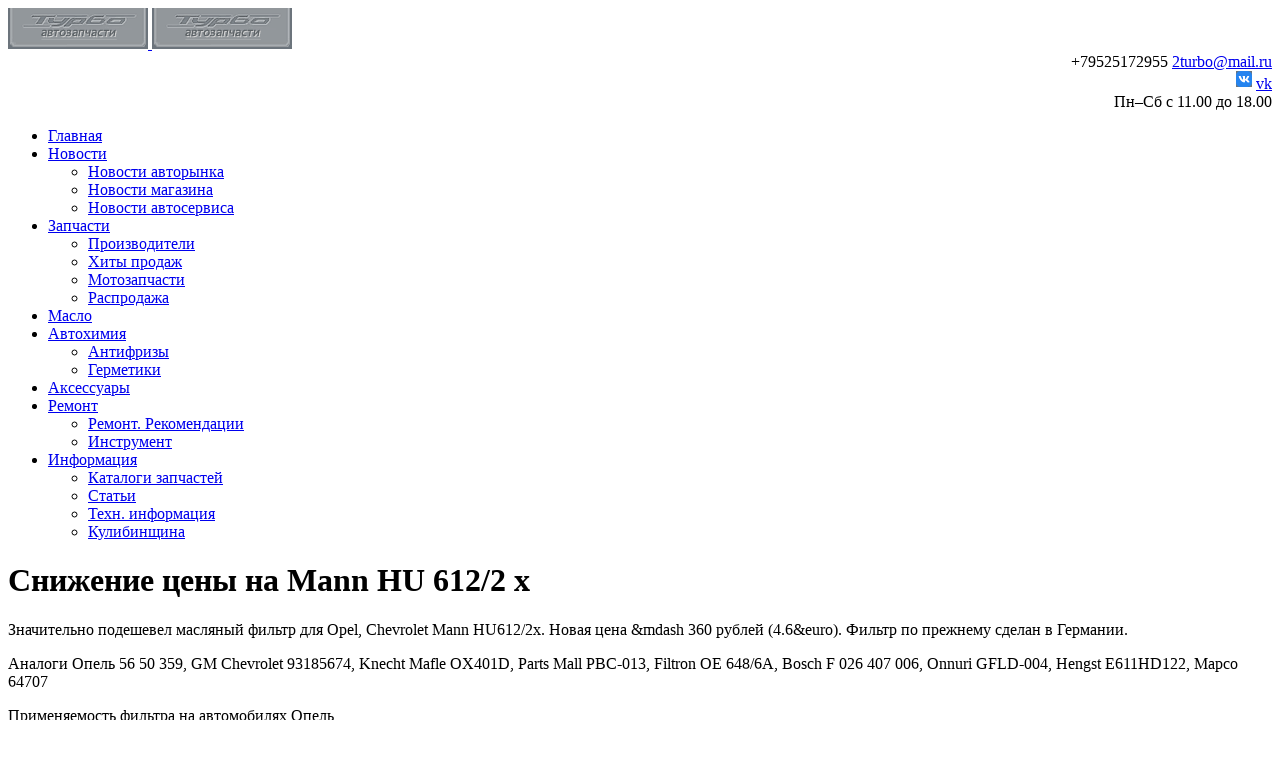

--- FILE ---
content_type: text/html; charset=utf-8
request_url: https://turbomgn.ru/news/shop-news/snizhenie-tseny-na-mann-hu-612-2-x
body_size: 6664
content:
<!DOCTYPE html>
<html xmlns="http://www.w3.org/1999/xhtml" class="j3" xml:lang="ru-ru" lang="ru-ru" dir="ltr">

<head>
  <meta name="viewport"  content="width=device-width, initial-scale=1, maximum-scale=1.8, user-scalable=yes"/>
  <base href="https://turbomgn.ru/news/shop-news/snizhenie-tseny-na-mann-hu-612-2-x" />
	<meta http-equiv="content-type" content="text/html; charset=utf-8" />
	<meta name="keywords" content="Автозапчасти, Магнитогорск, запчасти для иномарок" />
	<meta name="description" content="Новинки магазина автозапчастей, поступление, изменение цен, распродажи" />
	<meta name="generator" content="Joomla! - Open Source Content Management" />
	<title>Снижение цены на Mann HU 612/2 x</title>
	<link href="/images/stories/favicon.ico" rel="shortcut icon" type="image/x-icon" />
	<link href="/media/t4/optimize/css/39713c742049e68dd9286d60243c8cf0.css?24db98a5caec2e08b16371db29e9348e" rel="stylesheet" type="text/css" />
	<link href="/templates/t4_blank/css/template.css?8192c06255ad46e29d6f74ed4aaa5fdf" rel="stylesheet" type="text/css" />
	<link href="/media/t4/optimize/css/3e5612771324a5ad588047888eefa647.css?62dfff3cac93c15b93a55200dd479ffd" rel="stylesheet" type="text/css" />
	<link href="https://fonts.googleapis.com/css?family=PT+Serif" rel="stylesheet" type="text/css" />
	<script src="/media/t4/optimize/js/736a715ba788d860909d247136f14247.js?24db98a5caec2e08b16371db29e9348e" type="text/javascript"></script>
	<script type="text/javascript">
jQuery(window).on('load',  function() {
				new JCaption('img.caption');
			});JCEMediaBox.init({popup:{width:"",height:"",legacy:0,lightbox:0,shadowbox:0,resize:1,icons:1,overlay:1,overlayopacity:0.8,overlaycolor:"#000000",fadespeed:100,scalespeed:100,hideobjects:0,scrolling:"fixed",close:2,labels:{'close':'Закрыть','next':'Далее','previous':'Назад','cancel':'Отмена','numbers':'{$current} из {$total}'},cookie_expiry:"",google_viewer:0},tooltip:{className:"tooltip",opacity:0.8,speed:150,position:"br",offsets:{x: 16, y: 16}},base:"/",imgpath:"plugins/system/jcemediabox/img",theme:"standard",themecustom:"",themepath:"plugins/system/jcemediabox/themes",mediafallback:0,mediaselector:"audio,video"});
	</script>


  <meta name="viewport"  content="width=device-width, initial-scale=1, maximum-scale=1, user-scalable=yes"/>
  <style  type="text/css">
    @-webkit-viewport   { width: device-width; }
    @-moz-viewport      { width: device-width; }
    @-ms-viewport       { width: device-width; }
    @-o-viewport        { width: device-width; }
    @viewport           { width: device-width; }
  </style>
  <meta name="HandheldFriendly" content="true"/>
  <meta name="apple-mobile-web-app-capable" content="YES"/>
  <!-- //META FOR IOS & HANDHELD -->
  
</head>

<body class="site-default navigation-default theme-default layout-default nav-breakpoint-lg oc-desktop com_content view-article item-161" data-jver="3">
  
  <div class="t4-offcanvas" data-offcanvas-options='{"modifiers":"right,reveal"}' id="off-canvas-right-reveal" role="complementary" style="display:none;">
	<div class="t4-off-canvas-header">
	 		  <a href="https://turbomgn.ru/" title="Автозапчасти для иномарок в Магнитогорске">
	  	    	      <img class="logo-img-sm d-block d-sm-none" src="/images/stories/logo.gif" alt="Автозапчасти для иномарок в Магнитогорске" />
	    	  	
	    	      <img class="logo-img d-none d-sm-block" src="/images/stories/logo.gif" alt="Автозапчасти для иномарок в Магнитогорске" />
	    
	  	  </a>
	  		<button type="button" class="close js-offcanvas-close" data-dismiss="modal" aria-hidden="true">×</button>
	</div>

	<div class="t4-off-canvas-body menu-item-def" data-effect="def">
		<div class="t4-module module " id="Mod163"><div class="module-inner"><div class="module-title "><span>Автомобили</span></div><div class="module-ct"><nav class="navbar">
<ul  class="nav navbar-nav ">
<li class="nav-item item-127"><a href="/audi-autoparts" itemprop="url" class=" nav-link"><span itemprop="name"><img src="/images/stories/brends_logo/audi-emblema-small.gif" alt="Audi" class="img-offcanvas" /><span class="image-title">Audi</span></span></a></li><li class="nav-item item-128"><a href="/bmw-autoparts" itemprop="url" class=" nav-link"><span itemprop="name"><img src="/images/stories/brends_logo/bmw-small.gif" alt="BMW" class="img-offcanvas" /><span class="image-title">BMW</span></span></a></li><li class="nav-item item-448"><a href="/chevrolet-zapchasti" itemprop="url" class=" nav-link"><span itemprop="name"><img src="/images/stories/brends_logo/chevrolet-emblema-small.gif" alt="Chevrolet" class="img-offcanvas" /><span class="image-title">Chevrolet</span></span></a></li><li class="nav-item item-447"><a href="/citroen-spare-parts" itemprop="url" class=" nav-link"><span itemprop="name"><img src="/images/stories/brends_logo/citroen-emblem.gif" alt="Citroen" class="img-offcanvas" /><span class="image-title">Citroen</span></span></a></li><li class="nav-item item-449"><a href="/daewoo" itemprop="url" class=" nav-link"><span itemprop="name"><img src="/images/stories/brends_logo/Daewoo-emblema.gif" alt="Daewoo" /><span class="image-title">Daewoo</span></span></a></li><li class="nav-item item-129"><a href="/fiat-autoparts" itemprop="url" class=" nav-link"><span itemprop="name"><img src="/images/stories/brends_logo/fiat-small.gif" alt="Fiat" class="img-offcanvas" /><span class="image-title">Fiat</span></span></a></li><li class="nav-item item-450"><a href="/zapchasti-ford" itemprop="url" class=" nav-link"><span itemprop="name"><img src="/images/stories/brends_logo/ford-small.gif" alt="Ford" /><span class="image-title">Ford</span></span></a></li><li class="nav-item item-451"><a href="/hyundai-spare-parts" itemprop="url" class=" nav-link"><span itemprop="name"><img src="/images/stories/brends_logo/hyundai-logo.gif" alt="Hyundai" class="img-offcanvas" /><span class="image-title">Hyundai</span></span></a></li><li class="nav-item item-458"><a href="/honda-parts" itemprop="url" class=" nav-link"><span itemprop="name"><img src="/images/stories/brends_logo/honda-logo-25.gif" alt="Honda" class="img-offcanvas" /><span class="image-title">Honda</span></span></a></li><li class="nav-item item-485"><a href="/zapchasti-lexus" itemprop="url" class=" nav-link"><span itemprop="name"><img src="/images/stories/brends_logo/lexus-25.gif" alt="Lexus" class="img-offcanvas" /><span class="image-title">Lexus</span></span></a></li><li class="nav-item item-459"><a href="/zapchasti-kia" itemprop="url" class=" nav-link"><span itemprop="name"><img src="/images/stories/brends_logo/kia-emblem.gif" alt="Kia" class="img-offcanvas" /><span class="image-title">Kia</span></span></a></li><li class="nav-item item-460"><a href="/mazda" itemprop="url" class=" nav-link"><span itemprop="name"><img src="/images/stories/brends_logo/mazda-25.gif" alt="Mazda" class="img-offcanvas" /><span class="image-title">Mazda</span></span></a></li><li class="nav-item item-462"><a href="/zapchasti-mercedes" itemprop="url" class=" nav-link"><span itemprop="name"><img src="/images/stories/brends_logo/mercedes-small.gif" alt="Mercedes" /><span class="image-title">Mercedes</span></span></a></li><li class="nav-item item-461"><a href="/mitsubishi-spare-parts" itemprop="url" class=" nav-link"><span itemprop="name"><img src="/images/stories/brends_logo/mmc-emblem.gif" alt="Mitsubishi" class="img-offcanvas" /><span class="image-title">Mitsubishi</span></span></a></li><li class="nav-item item-132"><a href="/zapchasti-nissan" itemprop="url" class=" nav-link"><span itemprop="name"><img src="/images/stories/brends_logo/nissan-small.gif" alt="Nissan" class="img-offcanvas" /><span class="image-title">Nissan</span></span></a></li><li class="nav-item item-130"><a href="/zapchasti-opel" itemprop="url" class=" nav-link"><span itemprop="name"><img src="/images/stories/brends_logo/opel-small.gif" alt="Opel" class="img-offcanvas" /><span class="image-title">Opel</span></span></a></li><li class="nav-item item-446"><a href="/peugeot-autoparts" itemprop="url" class=" nav-link"><span itemprop="name"><img src="/images/stories/brends_logo/peugeot-small.gif" alt="Peugeot" class="img-offcanvas" /><span class="image-title">Peugeot</span></span></a></li><li class="nav-item item-463"><a href="/renault-zapchasti" itemprop="url" class=" nav-link"><span itemprop="name"><img src="/images/stories/brends_logo/renault-small.gif" alt="Renault" /><span class="image-title">Renault</span></span></a></li><li class="nav-item item-488"><a href="/skoda-parts" itemprop="url" class=" nav-link"><span itemprop="name"><img src="/images/stories/brends_logo/skoda-logo-small.gif" alt="Skoda" class="img-offcanvas" /><span class="image-title">Skoda</span></span></a></li><li class="nav-item item-456"><a href="/ssangyong-parts" itemprop="url" class=" nav-link"><span itemprop="name"><img src="/images/stories/brends_logo/SsangYong-emblem.gif" alt="SsangYong" class="img-offcanvas" /><span class="image-title">SsangYong</span></span></a></li><li class="nav-item item-520"><a href="/subaru-spare-parts" itemprop="url" class=" nav-link"><span itemprop="name"><img src="/images/stories/brends_logo/subaru-logo-small.gif" alt="Subaru" /><span class="image-title">Subaru</span></span></a></li><li class="nav-item item-457"><a href="/suzuki-parts" itemprop="url" class=" nav-link"><span itemprop="name"><img src="/images/stories/brends_logo/suzuki-emblem.gif" alt="Suzuki" /><span class="image-title">Suzuki</span></span></a></li><li class="nav-item item-131"><a href="/toyota-parts" itemprop="url" class=" nav-link"><span itemprop="name"><img src="/images/stories/brends_logo/toyota-small.gif" alt="Toyota" class="img-offcanvas" /><span class="image-title">Toyota</span></span></a></li><li class="nav-item item-495"><a href="/zapchasti-volkswagen" itemprop="url" class=" nav-link"><span itemprop="name"><img src="/images/stories/brends_logo/VW-small.gif" alt="Volkswagen" class="img-offcanvas" /><span class="image-title">Volkswagen</span></span></a></li><li class="nav-item item-455"><a href="/zapchasti-volvo" itemprop="url" class=" nav-link"><span itemprop="name"><img src="/images/stories/brends_logo/volvo-emblema-small.gif" alt="Volvo" class="img-offcanvas" /><span class="image-title">Volvo</span></span></a></li><li class="nav-item item-475"><a href="/vaz-parts" itemprop="url" class=" nav-link"><span itemprop="name"><img src="/images/stories/brends_logo/vaz-lada-small.gif" alt="АвтоВАЗ Лада" /><span class="image-title">АвтоВАЗ Лада</span></span></a></li><li class="nav-item item-494"><a href="/zapchasti-gaz" itemprop="url" class=" nav-link"><span itemprop="name"><img src="/images/stories/brends_logo/gaz-emblema-24.gif" alt="ГАЗ" class="img-offcanvas" /><span class="image-title">ГАЗ</span></span></a></li></ul></nav></div></div></div>
	</div>

	</div>
  <main>
    <div class="t4-wrapper">
      <div class="t4-content">
        <div class="t4-content-inner">
          
<div id="t4-section-1" class="t4-section  t4-palette-green_background">
<div class="t4-section-inner container"><div class="t4-row row">
<div class="t4-col logo col-sm">
<div class="navbar-brand logo-image logo-control">
    <a href="https://turbomgn.ru/" title="Автозапчасти для иномарок в Магнитогорске">
            <img class="logo-img-sm d-block d-sm-none" src="/images/stories/logo.gif" alt="Автозапчасти для иномарок в Магнитогорске" />
      	
          <img class="logo-img d-none d-sm-block" width="140" height="41" src="/images/stories/logo.gif" alt="Автозапчасти для иномарок в Магнитогорске" />
    
    </a>
  </div>

</div>
<div class="t4-col Контакты,-время-работы col-sm contacts">


<div class="custom"  >
	<div style="text-align: right;">+79525172955 <a href="mailto:2turbo@mail.ru&nbsp;">2turbo@mail.ru</a><br />&nbsp;<a href="https://vk.com/turbo_magnitogorsk" target="_blank" rel="noopener noreferrer"><img src="/images/stories/vk.gif" alt="vk" style="font-size: 1rem; margin-bottom: 2px; margin-right: 4px;" />vk</a> <br />Пн–Сб&nbsp;с&nbsp;11.00 до 18.00</div></div>

</div>
</div></div>
</div>

<div id="t4-mainnav" class="t4-section  t4-mainnav  t4-palette-mainnav">
<div class="t4-section-inner container"><div class="t4-navbar">
  
<nav class="navbar navbar-expand-lg">
<button class="navbar-toggler" type="button" data-toggle="collapse" data-target="#t4-megamenu-mainmenu" aria-controls="t4-megamenu-mainmenu" aria-expanded="false" aria-label="Toggle navigation" style="display: none;">
    <i class="fa fa-bars toggle-bars"></i>
</button>
	<div id="t4-megamenu-mainmenu" class="t4-megamenu collapse navbar-collapse slide animate" data-duration="400">

<ul class="nav navbar-nav level0"  itemscope="itemscope" itemtype="http://www.schema.org/SiteNavigationElement">
<li class="nav-item default" data-id="209" data-level="1"><a href="/" class=" nav-link">Главная</a></li><li class="nav-item active dropdown mega parent" data-id="59" data-level="1" data-align="left"><a href="/news" class=" nav-link dropdown-toggle" role="button" aria-haspopup="true" aria-expanded="false" data-toggle="dropdown">Новости<i class="item-caret"></i></a>
<div class="dropdown-menu mega-dropdown-menu">
	<div class="mega-dropdown-inner">
	
			<div class="row">
																																	<div class="mega-sub-1 col-12">
						<div class="mega-col-nav">
							<div class="mega-inner">
																
<ul class="mega-nav level11">
<li class="nav-item" data-id="159"><a href="/news/autonews" class=" nav-link">Новости авторынка</a></li><li class="nav-item active" data-id="161"><a href="/news/shop-news" class=" nav-link">Новости магазина</a></li><li class="nav-item" data-id="162"><a href="/news/autoservice-news" class=" nav-link">Новости автосервиса</a></li></ul>
							</div>
						</div>
					</div>
																	</div>
		
	</div>
</div>
</li>
<li class="nav-item dropdown mega parent" data-id="27" data-level="1" data-align="left"><a href="/avtozapchasti-magnitogorsk" class=" nav-link dropdown-toggle" role="button" aria-haspopup="true" aria-expanded="false" data-toggle="dropdown">Запчасти<i class="item-caret"></i></a>
<div class="dropdown-menu mega-dropdown-menu">
	<div class="mega-dropdown-inner">
	
			<div class="row">
																																	<div class="mega-sub-1 col-12">
						<div class="mega-col-nav">
							<div class="mega-inner">
																
<ul class="mega-nav level11">
<li class="nav-item" data-id="34"><a href="/autoparts-magnitogorsk" itemprop="url" class=" nav-link"><span itemprop="name"><span class="menu-item-title">Производители</span></span></a></li><li class="nav-item" data-id="125"><a href="/avtozapchasti-magnitogorsk/hit-parts" class=" nav-link">Хиты продаж</a></li><li class="nav-item" data-id="355"><a href="/avtozapchasti-magnitogorsk/moto" class=" nav-link">Мотозапчасти</a></li><li class="nav-item" data-id="365"><a href="/avtozapchasti-magnitogorsk/rasprodazha" class=" nav-link">Распродажа</a></li></ul>
							</div>
						</div>
					</div>
																	</div>
		
	</div>
</div>
</li>
<li class="nav-item" data-id="123" data-level="1"><a href="/maslo" class=" nav-link">Масло</a></li><li class="nav-item dropdown mega parent" data-id="252" data-level="1" data-align="left"><a href="/automotive-chemicals" class=" nav-link dropdown-toggle" role="button" aria-haspopup="true" aria-expanded="false" data-toggle="dropdown">Автохимия<i class="item-caret"></i></a>
<div class="dropdown-menu mega-dropdown-menu">
	<div class="mega-dropdown-inner">
	
			<div class="row">
																																	<div class="mega-sub-1 col-12">
						<div class="mega-col-nav">
							<div class="mega-inner">
																
<ul class="mega-nav level11">
<li class="nav-item" data-id="277"><a href="/automotive-chemicals/antifreeze-magnitogorsk" class=" nav-link">Антифризы</a></li><li class="nav-item" data-id="278"><a href="/automotive-chemicals/automotive-sealants-magnitogorsk" class=" nav-link">Герметики</a></li></ul>
							</div>
						</div>
					</div>
																	</div>
		
	</div>
</div>
</li>
<li class="nav-item" data-id="237" data-level="1"><a href="/accessories" class=" nav-link">Аксессуары</a></li><li class="nav-item dropdown mega parent" data-id="2" data-level="1" data-align="left"><a href="/autoservice" class=" nav-link dropdown-toggle" role="button" aria-haspopup="true" aria-expanded="false" data-toggle="dropdown">Ремонт<i class="item-caret"></i></a>
<div class="dropdown-menu mega-dropdown-menu">
	<div class="mega-dropdown-inner">
	
			<div class="row">
																																	<div class="mega-sub-1 col-12">
						<div class="mega-col-nav">
							<div class="mega-inner">
																
<ul class="mega-nav level11">
<li class="nav-item" data-id="164"><a href="/autoservice/remont-articles" class=" nav-link">Ремонт. Рекомендации</a></li><li class="nav-item" data-id="284"><a href="/autoservice/autoremont-instrument" class=" nav-link">Инструмент</a></li></ul>
							</div>
						</div>
					</div>
																	</div>
		
	</div>
</div>
</li>
<li class="nav-item dropdown mega parent" data-id="49" data-level="1" data-align="left"><a href="/cats-manuals" class=" nav-link dropdown-toggle" role="button" aria-haspopup="true" aria-expanded="false" data-toggle="dropdown">Информация<i class="item-caret"></i></a>
<div class="dropdown-menu mega-dropdown-menu">
	<div class="mega-dropdown-inner">
	
			<div class="row">
																																	<div class="mega-sub-1 col-12">
						<div class="mega-col-nav">
							<div class="mega-inner">
																
<ul class="mega-nav level12">
<li class="nav-item" data-id="90"><a href="/cats-manuals/autocats" class=" nav-link">Каталоги запчастей</a></li><li class="nav-item" data-id="122"><a href="/cats-manuals/auto-articles" class=" nav-link">Статьи</a></li><li class="nav-item" data-id="194"><a href="/cats-manuals/tehnical-information" class=" nav-link">Техн. информация</a></li><li class="nav-item" data-id="361"><a href="/cats-manuals/kulibin" class=" nav-link">Кулибинщина</a></li></ul>
							</div>
						</div>
					</div>
																	</div>
		
	</div>
</div>
</li>
</ul></div>
</nav>

  <span id="triggerButton" class="btn js-offcanvas-trigger t4-offcanvas-toggle" data-offcanvas-trigger="off-canvas-right-reveal"><i class="fa fa-bars toggle-bars"></i></span>
</div></div>
</div>



<div id="t4-main-body" class="t4-section  t4-main-body">
<div class="t4-section-inner container"><div class="t4-row row">
<div class="t4-col component col-md">
<div id="system-message-container">
	</div>
<div class="item-page" itemscope itemtype="https://schema.org/Article">
	<meta itemprop="inLanguage" content="ru-RU" />
	
		
			<div class="page-header">
		<h1 itemprop="headline">
			Снижение цены на Mann HU 612/2 x		</h1>
							</div>
					
		
	
	
		
								<div itemprop="articleBody">
		<p>Значительно подешевел масляный фильтр для Opel, Chevrolet Mann HU612/2x. Новая цена &amp;mdash 360 рублей (4.6&amp;euro). Фильтр по прежнему сделан в Германии.</p>
 
<p>Аналоги Опель 56 50 359, GM Chevrolet 93185674, Knecht Mafle OX401D, Parts Mall PBC-013, Filtron OE 648/6A, Bosch F 026 407 006, Onnuri GFLD-004, Hengst E611HD122, Mapco 64707</p>
<p>Применяемость фильтра на автомобилях Опель</p>
<p>Corsa C HB3 1.2i (Z12XEP) mot.19MA9235-<br />Corsa C HB5 1.2i (Z12XEP) mot.19MA9235-<br />Corsa C Combo 1.2i (Z12XEP) mot.19MA9235-<br />Zafira B 1.8i (Z18XER)<br />Zafira B 1.8i (A18XER)<br />Corsa D HB5 1.2i (Z12XEP)<br />Corsa D HB3 1.2i (A12XEL)<br />Corsa D HB3 1.2i (A12XER)<br />Corsa D HB5 1.0i (Z10XEP)mot.19MA9235-<br />Corsa D HB5 1.0i (A10XEP)<br />Corsa C HB3 1.0i (Z10XE)mot.19MA9235-<br />Corsa C HB5 1.0i (Z10XE)mot.19MA9235-<br />Corsa C Combo 1.0i (Z10XE)mot.19MA9235-<br />Corsa C HB3 1.0i (Z10XEP)mot.19MA9235-<br />Corsa C HB5 1.0i (Z10XEP)mot.19MA9235-<br />Corsa C Combo 1.0i (Z10XEP)mot.19MA9235-<br />Corsa C HB3 1.2i (Z12XE)mot.19MA9235-<br />Corsa C HB5 1.2i (Z12XE)mot.19MA9235-<br />Corsa C Combo 1.2i (Z12XE)mot.19MA9235-<br />Corsa C HB3 1.4i (Z14XEP)mot.19MA9235-<br />Corsa C HB5 1.4i (Z14XEP)mot.19MA9235-<br />Corsa C Combo 1.4i (Z14XEP)mot.19MA9235-<br />Corsa D HB3 1.4i (A14XEL)<br />Corsa D HB3 1.4i Turbo (A14NEL)<br />Corsa D HB3 1.4i (Z14XEP)mot.19MA9235-<br />Corsa D HB3 1.6i Turbo (Z16LEL)<br />Corsa D HB3 1.6i Turbo (A16LEL)<br />Corsa D HB3 1.6i Turbo (Z16LER)<br />Corsa D HB3 1.6i Turbo (A16LER)<br />Corsa D HB5 1.6i (A16LES)<br />Astra H 1.2i (Z12XEP)mot.19MA9235-<br />Astra H GTS 1.2i (Z12XEP)mot.19MA9235-<br />Astra H Caravan 1.2i (Z12XEP)mot.19MA9235-<br />Astra H 1.4i (Z14XEL)mot.19MA9235-<br />Astra H GTS 1.4i (Z14XEL)mot.19MA9235-<br />Astra H Caravan 1.4i (Z14XEL) mot.19MA9235-<br />Astra H 1.6i Turbo (Z16LET)<br />Astra H GTS 1.6i Turbo (Z16LET)<br />Astra H Caravan 1.6i Turbo (Z16LET)<br />Astra H 1.6i Turbo (A16LET)<br />Astra H GTS 1.6i Turbo (A16LET)<br />Astra H Caravan 1.6i Turbo (A16LET)<br />Astra H 1.6i (Z16XER)<br />Astra H GTS 1.6i (Z16XER)<br />Astra H Caravan 1.6i (Z16XER)<br />Astra H 1.6i (A16XER)<br />Astra H GTS 1.6i (A16XER)<br />Astra H Caravan 1.6i (A16XER)<br />Astra H 1.8i (Z18XER)<br />Astra H GTS 1.8i (Z18XER)<br />Astra H Caravan 1.8i (Z18XER)<br />Astra H 1.8i (A18XER)<br />Astra H GTS 1.8i (A18XER)<br />Astra H Caravan 1.8i (A18XER)&amp;nbsp&amp;nbsp&amp;nbsp <br />Corsa D HB3 1.0i (A10XEP)<br />Corsa D Combi 1.0i (A10XEP)<br />Corsa D HB3 1.2i (Z12XEP)mot.19MA9235-<br />Corsa D HB5 1.2i (Z12XEP)mot.19MA9235-<br />Corsa D Combi 1.2i (Z12XEP)mot.19MA9235-<br />Corsa D HB5 1.2i (A12XEL)<br />Corsa D Combi 1.2i (A12XEL)<br />Corsa D HB5 1.2i (A12XER)<br />Corsa D Combi 1.2i (A12XER)<br />Corsa D HB5 1.4i (Z14XEP)mot.19MA9235-<br />Corsa D Combi 1.4i (Z14XEP)mot.19MA9235-<br />Corsa D HB5 1.4i (A14XEL)<br />Corsa D Combi 1.4i (A14XEL)<br />Corsa D HB5 1.4i Turbo (A14NEL)<br />Corsa D Combi 1.4i Turbo (A14NEL)<br />Corsa D HB5 1.6i Turbo (Z16LEL)<br />Corsa D Combi 1.6i Turbo (Z16LEL)<br />Corsa D HB5 1.6i Turbo (A16LEL)<br />Corsa D Combi 1.6i Turbo (A16LEL)<br />Corsa D HB5 1.6i Turbo (A16LER)<br />Corsa D Combi 1.6i Turbo (A16LER)<br />Corsa D HB5 1.6i Turbo (Z16LER)<br />Corsa D Combi 1.6i Turbo (Z16LER)<br />Astra J 1.4i (A14XEL)<br />Astra J HB3 1.4i (A14XEL)<br />Astra J HB5 1.4i (A14XEL)<br />Astra J Combo 1.4i (A14XEL)<br />Astra J 1.4i (A14XER)<br />Astra J HB3 1.4i (A14XER)<br />Astra J HB5 1.4i (A14XER)<br />Astra J Combo 1.4i (A14XER)<br />Astra J 1.4i Turbo (A14NEL)<br />Astra J HB3 1.4i Turbo (A14NEL)<br />Astra J HB5 1.4i Turbo (A14NEL)<br />Astra J Combo 1.4i Turbo (A14NEL)<br />Astra J 1.4i Turbo (A14NET)<br />Astra J HB3 1.4i Turbo (A14NET)<br />Astra J HB5 1.4i Turbo (A14NET)<br />Astra J Combo 1.4i Turbo (A14NET)<br />Astra J 1.6i (A16XER)<br />Astra J HB3 1.6i (A16XER)<br />Astra J HB5 1.6i (A16XER)<br />Astra J Combo 1.6i (A16XER)</p>
<p>Mann HU 612/2x устанавливается на автомобилях Шевроле<br /><br />Aveo T250&amp;nbspT255 1.4i F14D3<br />Aveo T300 1.2i A12AXR, 1.4i A14XER, 1.6i F16D4<br />Cruze J300 J305 J308 1.6i F16D4, 1.6i A16XER, 1.8i F18D4</p>	</div>

	
							</div>
</div>

<div class="t4-col sidebar-r col-sm col-md-3">
<div class="t4-module module " id="Mod88"><div class="module-inner"><div class="module-ct"><div class="mod-search search ">
	<form action="/news/shop-news" method="post">
		<input name="searchword" id="mod-search-searchword88" class="form-control" type="search" placeholder="Введите текст для поиска...">		<input type="hidden" name="option" value="com_search">
		<input type="hidden" name="task" value="search">
		<input type="hidden" name="limit" value="10">
		<input type="hidden" name="Itemid" value="161">
	</form>
</div>
</div></div></div>
</div>
</div></div>
</div>



<div id="t4-footer" class="t4-section  t4-footer  t4-palette-dark">
<div class="t4-section-inner container"><div class="t4-row row">
<div class="t4-col footer col-sm">


<div class="custom"  >
	<!-- begin of Top100 code -->
<noscript>
<a href="https://top100.rambler.ru/navi/2200790/">
<img src="https://counter.rambler.ru/top100.cnt?2200790" alt="Rambler's Top100" border="0" />
</a>
</noscript>
<!-- end of Top100 code -->

<script>
  (function(i,s,o,g,r,a,m){i['GoogleAnalyticsObject']=r;i[r]=i[r]||function(){
  (i[r].q=i[r].q||[]).push(arguments)},i[r].l=1*new Date();a=s.createElement(o),
  m=s.getElementsByTagName(o)[0];a.async=1;a.src=g;m.parentNode.insertBefore(a,m)
  })(window,document,'script','//www.google-analytics.com/analytics.js','ga');

  ga('create', 'UA-30650432-1', 'auto');
  ga('send', 'pageview');

</script>

<!-- Yandex.Metrika counter -->
<script type="text/javascript">
(function (d, w, c) {
    (w[c] = w[c] || []).push(function() {
        try {
            w.yaCounter28509811 = new Ya.Metrika({id:28509811,
                    webvisor:true,
                    clickmap:true,
                    accurateTrackBounce:true});
        } catch(e) { }
    });

    var n = d.getElementsByTagName("script")[0],
        s = d.createElement("script"),
        f = function () { n.parentNode.insertBefore(s, n); };
    s.type = "text/javascript";
    s.async = true;
    s.src = (d.location.protocol == "https:" ? "https:" : "http:") + "//mc.yandex.ru/metrika/watch.js";

    if (w.opera == "[object Opera]") {
        d.addEventListener("DOMContentLoaded", f, false);
    } else { f(); }
})(document, window, "yandex_metrika_callbacks");
</script>
<noscript><div><img src="//mc.yandex.ru/watch/28509811" style="position:absolute; left:-9999px;" alt="" /></div></noscript>
<!-- /Yandex.Metrika counter -->

<!-- BEGIN JIVOSITE CODE {literal} -->
<script type='text/javascript'>
(function(){ var widget_id = 'A3FZrl1n5P';var d=document;var w=window;function l(){var s = document.createElement('script'); s.type = 'text/javascript'; s.async = true;s.src = '//code.jivosite.com/script/widget/'+widget_id; var ss = document.getElementsByTagName('script')[0]; ss.parentNode.insertBefore(s, ss);}if(d.readyState=='complete'){l();}else{if(w.attachEvent){w.attachEvent('onload',l);}else{w.addEventListener('load',l,false);}}})();
</script>
<!-- {/literal} END JIVOSITE CODE --></div>


<div class="custom"  >
	<p>Указанные в прайсах цены не являются публичным предложением о заключении сделки и несут информационную функцию.</p>
<p>Автомагазин запчастей для иномарок, ВАЗ, УАЗ, ГАЗ в Магнитогорске.<br />Тел. 43-92-49 +79525172955</p></div>

</div>

</div></div>
</div>
        </div>
      </div>
    </div>
  </main>
  
</body>
</html>


--- FILE ---
content_type: text/plain
request_url: https://www.google-analytics.com/j/collect?v=1&_v=j102&a=1195611096&t=pageview&_s=1&dl=https%3A%2F%2Fturbomgn.ru%2Fnews%2Fshop-news%2Fsnizhenie-tseny-na-mann-hu-612-2-x&ul=en-us%40posix&dt=%D0%A1%D0%BD%D0%B8%D0%B6%D0%B5%D0%BD%D0%B8%D0%B5%20%D1%86%D0%B5%D0%BD%D1%8B%20%D0%BD%D0%B0%20Mann%20HU%20612%2F2%20x&sr=1280x720&vp=1280x720&_u=IEBAAEABAAAAACAAI~&jid=1270182867&gjid=1453028020&cid=1174210470.1769017032&tid=UA-30650432-1&_gid=1862201151.1769017032&_r=1&_slc=1&z=1920827710
body_size: -449
content:
2,cG-33FDM8D8YT